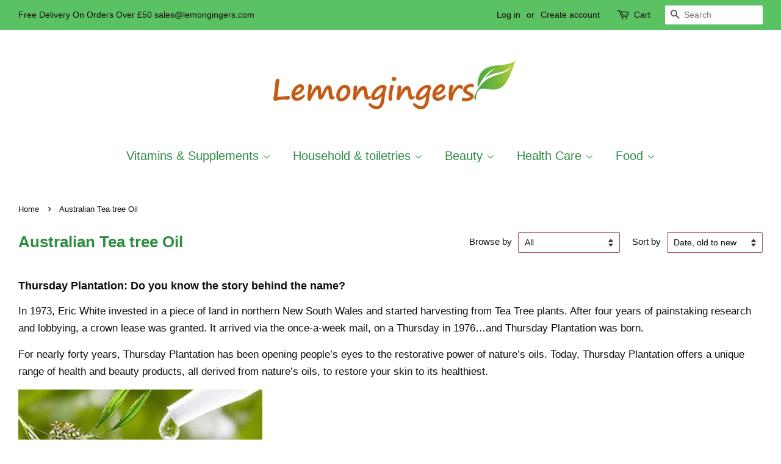

--- FILE ---
content_type: text/html; charset=utf-8
request_url: https://lemongingers.com/collections/australian-tea-tree-oil
body_size: 14199
content:
<!doctype html>
<!--[if lt IE 7]><html class="no-js lt-ie9 lt-ie8 lt-ie7" lang="en"> <![endif]-->
<!--[if IE 7]><html class="no-js lt-ie9 lt-ie8" lang="en"> <![endif]-->
<!--[if IE 8]><html class="no-js lt-ie9" lang="en"> <![endif]-->
<!--[if IE 9 ]><html class="ie9 no-js"> <![endif]-->
<!--[if (gt IE 9)|!(IE)]><!--> <html class="no-js"> <!--<![endif]-->
<head>
<meta name="google-site-verification" content="lPF_if1C3uAEt129CGjECTbiic2KZ0I4meIOTGEfaQE" />
  <!-- Basic page needs ================================================== -->
  <meta charset="utf-8">
  <meta http-equiv="X-UA-Compatible" content="IE=edge,chrome=1">

  

  <!-- Title and description ================================================== -->
  <title>
  Australian Tea tree Oil &ndash; Lemongingers
  </title>

  
  <meta name="description" content="Thursday Plantation: Do you know the story behind the name? In 1973, Eric White invested in a piece of land in northern New South Wales and started harvesting from Tea Tree plants. After four years of painstaking research and lobbying, a crown lease was granted. It arrived via the once-a-week mail, on a Thursday in 197">
  

  <!-- Social meta ================================================== -->
  

  <meta property="og:type" content="website">
  <meta property="og:title" content="Australian Tea tree Oil">
  <meta property="og:url" content="https://lemongingers.com/collections/australian-tea-tree-oil">


  <meta property="og:description" content="Thursday Plantation: Do you know the story behind the name? In 1973, Eric White invested in a piece of land in northern New South Wales and started harvesting from Tea Tree plants. After four years of painstaking research and lobbying, a crown lease was granted. It arrived via the once-a-week mail, on a Thursday in 197">

<meta property="og:site_name" content="Lemongingers">


  <meta name="twitter:card" content="summary">





  <!-- Helpers ================================================== -->
  <link rel="canonical" href="https://lemongingers.com/collections/australian-tea-tree-oil">
  <meta name="viewport" content="width=device-width,initial-scale=1">
  <meta name="theme-color" content="#153804">

  <!-- CSS ================================================== -->
  <link href="//lemongingers.com/cdn/shop/t/3/assets/timber.scss.css?v=95373873109499788221674768149" rel="stylesheet" type="text/css" media="all" />
  <link href="//lemongingers.com/cdn/shop/t/3/assets/theme.scss.css?v=10648334387146051201674768149" rel="stylesheet" type="text/css" media="all" />

  




  <script>
    window.theme = window.theme || {};

    var theme = {
      strings: {
        zoomClose: "Close (Esc)",
        zoomPrev: "Previous (Left arrow key)",
        zoomNext: "Next (Right arrow key)"
      },
      settings: {
        // Adding some settings to allow the editor to update correctly when they are changed
        themeBgImage: false,
        customBgImage: '',
        enableWideLayout: true,
        typeAccentTransform: false,
        typeAccentSpacing: false,
        baseFontSize: '17px',
        headerBaseFontSize: '26px',
        accentFontSize: '20px'
      },
      variables: {
        mediaQueryMedium: 'screen and (max-width: 768px)',
        bpSmall: false
      },
      moneyFormat: "£{{amount}}"
    }
  </script>

  <!-- Header hook for plugins ================================================== -->
  <script>window.performance && window.performance.mark && window.performance.mark('shopify.content_for_header.start');</script><meta id="shopify-digital-wallet" name="shopify-digital-wallet" content="/18253793/digital_wallets/dialog">
<meta name="shopify-checkout-api-token" content="9cc4d93da038e25056deab6c49783108">
<meta id="in-context-paypal-metadata" data-shop-id="18253793" data-venmo-supported="false" data-environment="production" data-locale="en_US" data-paypal-v4="true" data-currency="GBP">
<link rel="alternate" type="application/atom+xml" title="Feed" href="/collections/australian-tea-tree-oil.atom" />
<link rel="alternate" type="application/json+oembed" href="https://lemongingers.com/collections/australian-tea-tree-oil.oembed">
<script async="async" src="/checkouts/internal/preloads.js?locale=en-GB"></script>
<script id="shopify-features" type="application/json">{"accessToken":"9cc4d93da038e25056deab6c49783108","betas":["rich-media-storefront-analytics"],"domain":"lemongingers.com","predictiveSearch":true,"shopId":18253793,"locale":"en"}</script>
<script>var Shopify = Shopify || {};
Shopify.shop = "appletree-health-store.myshopify.com";
Shopify.locale = "en";
Shopify.currency = {"active":"GBP","rate":"1.0"};
Shopify.country = "GB";
Shopify.theme = {"name":"Minimal","id":163457798,"schema_name":"Minimal","schema_version":"3.1.0","theme_store_id":380,"role":"main"};
Shopify.theme.handle = "null";
Shopify.theme.style = {"id":null,"handle":null};
Shopify.cdnHost = "lemongingers.com/cdn";
Shopify.routes = Shopify.routes || {};
Shopify.routes.root = "/";</script>
<script type="module">!function(o){(o.Shopify=o.Shopify||{}).modules=!0}(window);</script>
<script>!function(o){function n(){var o=[];function n(){o.push(Array.prototype.slice.apply(arguments))}return n.q=o,n}var t=o.Shopify=o.Shopify||{};t.loadFeatures=n(),t.autoloadFeatures=n()}(window);</script>
<script id="shop-js-analytics" type="application/json">{"pageType":"collection"}</script>
<script defer="defer" async type="module" src="//lemongingers.com/cdn/shopifycloud/shop-js/modules/v2/client.init-shop-cart-sync_BT-GjEfc.en.esm.js"></script>
<script defer="defer" async type="module" src="//lemongingers.com/cdn/shopifycloud/shop-js/modules/v2/chunk.common_D58fp_Oc.esm.js"></script>
<script defer="defer" async type="module" src="//lemongingers.com/cdn/shopifycloud/shop-js/modules/v2/chunk.modal_xMitdFEc.esm.js"></script>
<script type="module">
  await import("//lemongingers.com/cdn/shopifycloud/shop-js/modules/v2/client.init-shop-cart-sync_BT-GjEfc.en.esm.js");
await import("//lemongingers.com/cdn/shopifycloud/shop-js/modules/v2/chunk.common_D58fp_Oc.esm.js");
await import("//lemongingers.com/cdn/shopifycloud/shop-js/modules/v2/chunk.modal_xMitdFEc.esm.js");

  window.Shopify.SignInWithShop?.initShopCartSync?.({"fedCMEnabled":true,"windoidEnabled":true});

</script>
<script id="__st">var __st={"a":18253793,"offset":0,"reqid":"ef283b8c-72dc-4ccc-93b2-cbc4a9978067-1769110587","pageurl":"lemongingers.com\/collections\/australian-tea-tree-oil","u":"219c54f166a9","p":"collection","rtyp":"collection","rid":378109638};</script>
<script>window.ShopifyPaypalV4VisibilityTracking = true;</script>
<script id="captcha-bootstrap">!function(){'use strict';const t='contact',e='account',n='new_comment',o=[[t,t],['blogs',n],['comments',n],[t,'customer']],c=[[e,'customer_login'],[e,'guest_login'],[e,'recover_customer_password'],[e,'create_customer']],r=t=>t.map((([t,e])=>`form[action*='/${t}']:not([data-nocaptcha='true']) input[name='form_type'][value='${e}']`)).join(','),a=t=>()=>t?[...document.querySelectorAll(t)].map((t=>t.form)):[];function s(){const t=[...o],e=r(t);return a(e)}const i='password',u='form_key',d=['recaptcha-v3-token','g-recaptcha-response','h-captcha-response',i],f=()=>{try{return window.sessionStorage}catch{return}},m='__shopify_v',_=t=>t.elements[u];function p(t,e,n=!1){try{const o=window.sessionStorage,c=JSON.parse(o.getItem(e)),{data:r}=function(t){const{data:e,action:n}=t;return t[m]||n?{data:e,action:n}:{data:t,action:n}}(c);for(const[e,n]of Object.entries(r))t.elements[e]&&(t.elements[e].value=n);n&&o.removeItem(e)}catch(o){console.error('form repopulation failed',{error:o})}}const l='form_type',E='cptcha';function T(t){t.dataset[E]=!0}const w=window,h=w.document,L='Shopify',v='ce_forms',y='captcha';let A=!1;((t,e)=>{const n=(g='f06e6c50-85a8-45c8-87d0-21a2b65856fe',I='https://cdn.shopify.com/shopifycloud/storefront-forms-hcaptcha/ce_storefront_forms_captcha_hcaptcha.v1.5.2.iife.js',D={infoText:'Protected by hCaptcha',privacyText:'Privacy',termsText:'Terms'},(t,e,n)=>{const o=w[L][v],c=o.bindForm;if(c)return c(t,g,e,D).then(n);var r;o.q.push([[t,g,e,D],n]),r=I,A||(h.body.append(Object.assign(h.createElement('script'),{id:'captcha-provider',async:!0,src:r})),A=!0)});var g,I,D;w[L]=w[L]||{},w[L][v]=w[L][v]||{},w[L][v].q=[],w[L][y]=w[L][y]||{},w[L][y].protect=function(t,e){n(t,void 0,e),T(t)},Object.freeze(w[L][y]),function(t,e,n,w,h,L){const[v,y,A,g]=function(t,e,n){const i=e?o:[],u=t?c:[],d=[...i,...u],f=r(d),m=r(i),_=r(d.filter((([t,e])=>n.includes(e))));return[a(f),a(m),a(_),s()]}(w,h,L),I=t=>{const e=t.target;return e instanceof HTMLFormElement?e:e&&e.form},D=t=>v().includes(t);t.addEventListener('submit',(t=>{const e=I(t);if(!e)return;const n=D(e)&&!e.dataset.hcaptchaBound&&!e.dataset.recaptchaBound,o=_(e),c=g().includes(e)&&(!o||!o.value);(n||c)&&t.preventDefault(),c&&!n&&(function(t){try{if(!f())return;!function(t){const e=f();if(!e)return;const n=_(t);if(!n)return;const o=n.value;o&&e.removeItem(o)}(t);const e=Array.from(Array(32),(()=>Math.random().toString(36)[2])).join('');!function(t,e){_(t)||t.append(Object.assign(document.createElement('input'),{type:'hidden',name:u})),t.elements[u].value=e}(t,e),function(t,e){const n=f();if(!n)return;const o=[...t.querySelectorAll(`input[type='${i}']`)].map((({name:t})=>t)),c=[...d,...o],r={};for(const[a,s]of new FormData(t).entries())c.includes(a)||(r[a]=s);n.setItem(e,JSON.stringify({[m]:1,action:t.action,data:r}))}(t,e)}catch(e){console.error('failed to persist form',e)}}(e),e.submit())}));const S=(t,e)=>{t&&!t.dataset[E]&&(n(t,e.some((e=>e===t))),T(t))};for(const o of['focusin','change'])t.addEventListener(o,(t=>{const e=I(t);D(e)&&S(e,y())}));const B=e.get('form_key'),M=e.get(l),P=B&&M;t.addEventListener('DOMContentLoaded',(()=>{const t=y();if(P)for(const e of t)e.elements[l].value===M&&p(e,B);[...new Set([...A(),...v().filter((t=>'true'===t.dataset.shopifyCaptcha))])].forEach((e=>S(e,t)))}))}(h,new URLSearchParams(w.location.search),n,t,e,['guest_login'])})(!0,!0)}();</script>
<script integrity="sha256-4kQ18oKyAcykRKYeNunJcIwy7WH5gtpwJnB7kiuLZ1E=" data-source-attribution="shopify.loadfeatures" defer="defer" src="//lemongingers.com/cdn/shopifycloud/storefront/assets/storefront/load_feature-a0a9edcb.js" crossorigin="anonymous"></script>
<script data-source-attribution="shopify.dynamic_checkout.dynamic.init">var Shopify=Shopify||{};Shopify.PaymentButton=Shopify.PaymentButton||{isStorefrontPortableWallets:!0,init:function(){window.Shopify.PaymentButton.init=function(){};var t=document.createElement("script");t.src="https://lemongingers.com/cdn/shopifycloud/portable-wallets/latest/portable-wallets.en.js",t.type="module",document.head.appendChild(t)}};
</script>
<script data-source-attribution="shopify.dynamic_checkout.buyer_consent">
  function portableWalletsHideBuyerConsent(e){var t=document.getElementById("shopify-buyer-consent"),n=document.getElementById("shopify-subscription-policy-button");t&&n&&(t.classList.add("hidden"),t.setAttribute("aria-hidden","true"),n.removeEventListener("click",e))}function portableWalletsShowBuyerConsent(e){var t=document.getElementById("shopify-buyer-consent"),n=document.getElementById("shopify-subscription-policy-button");t&&n&&(t.classList.remove("hidden"),t.removeAttribute("aria-hidden"),n.addEventListener("click",e))}window.Shopify?.PaymentButton&&(window.Shopify.PaymentButton.hideBuyerConsent=portableWalletsHideBuyerConsent,window.Shopify.PaymentButton.showBuyerConsent=portableWalletsShowBuyerConsent);
</script>
<script data-source-attribution="shopify.dynamic_checkout.cart.bootstrap">document.addEventListener("DOMContentLoaded",(function(){function t(){return document.querySelector("shopify-accelerated-checkout-cart, shopify-accelerated-checkout")}if(t())Shopify.PaymentButton.init();else{new MutationObserver((function(e,n){t()&&(Shopify.PaymentButton.init(),n.disconnect())})).observe(document.body,{childList:!0,subtree:!0})}}));
</script>
<link id="shopify-accelerated-checkout-styles" rel="stylesheet" media="screen" href="https://lemongingers.com/cdn/shopifycloud/portable-wallets/latest/accelerated-checkout-backwards-compat.css" crossorigin="anonymous">
<style id="shopify-accelerated-checkout-cart">
        #shopify-buyer-consent {
  margin-top: 1em;
  display: inline-block;
  width: 100%;
}

#shopify-buyer-consent.hidden {
  display: none;
}

#shopify-subscription-policy-button {
  background: none;
  border: none;
  padding: 0;
  text-decoration: underline;
  font-size: inherit;
  cursor: pointer;
}

#shopify-subscription-policy-button::before {
  box-shadow: none;
}

      </style>

<script>window.performance && window.performance.mark && window.performance.mark('shopify.content_for_header.end');</script>

  

<!--[if lt IE 9]>
<script src="//cdnjs.cloudflare.com/ajax/libs/html5shiv/3.7.2/html5shiv.min.js" type="text/javascript"></script>
<link href="//lemongingers.com/cdn/shop/t/3/assets/respond-proxy.html" id="respond-proxy" rel="respond-proxy" />
<link href="//lemongingers.com/search?q=7a9d0950f22d93b8ebe97520821272e6" id="respond-redirect" rel="respond-redirect" />
<script src="//lemongingers.com/search?q=7a9d0950f22d93b8ebe97520821272e6" type="text/javascript"></script>
<![endif]-->


  <script src="//ajax.googleapis.com/ajax/libs/jquery/2.2.3/jquery.min.js" type="text/javascript"></script>

  
  

<meta property="og:image" content="https://cdn.shopify.com/s/files/1/1825/3793/collections/tp_banner_940x300_c2956edf-0c22-4e7b-a307-5757be312fd8.jpg?v=1489943558" />
<meta property="og:image:secure_url" content="https://cdn.shopify.com/s/files/1/1825/3793/collections/tp_banner_940x300_c2956edf-0c22-4e7b-a307-5757be312fd8.jpg?v=1489943558" />
<meta property="og:image:width" content="940" />
<meta property="og:image:height" content="300" />
<meta property="og:image:alt" content="Australian Tea tree Oil" />
<link href="https://monorail-edge.shopifysvc.com" rel="dns-prefetch">
<script>(function(){if ("sendBeacon" in navigator && "performance" in window) {try {var session_token_from_headers = performance.getEntriesByType('navigation')[0].serverTiming.find(x => x.name == '_s').description;} catch {var session_token_from_headers = undefined;}var session_cookie_matches = document.cookie.match(/_shopify_s=([^;]*)/);var session_token_from_cookie = session_cookie_matches && session_cookie_matches.length === 2 ? session_cookie_matches[1] : "";var session_token = session_token_from_headers || session_token_from_cookie || "";function handle_abandonment_event(e) {var entries = performance.getEntries().filter(function(entry) {return /monorail-edge.shopifysvc.com/.test(entry.name);});if (!window.abandonment_tracked && entries.length === 0) {window.abandonment_tracked = true;var currentMs = Date.now();var navigation_start = performance.timing.navigationStart;var payload = {shop_id: 18253793,url: window.location.href,navigation_start,duration: currentMs - navigation_start,session_token,page_type: "collection"};window.navigator.sendBeacon("https://monorail-edge.shopifysvc.com/v1/produce", JSON.stringify({schema_id: "online_store_buyer_site_abandonment/1.1",payload: payload,metadata: {event_created_at_ms: currentMs,event_sent_at_ms: currentMs}}));}}window.addEventListener('pagehide', handle_abandonment_event);}}());</script>
<script id="web-pixels-manager-setup">(function e(e,d,r,n,o){if(void 0===o&&(o={}),!Boolean(null===(a=null===(i=window.Shopify)||void 0===i?void 0:i.analytics)||void 0===a?void 0:a.replayQueue)){var i,a;window.Shopify=window.Shopify||{};var t=window.Shopify;t.analytics=t.analytics||{};var s=t.analytics;s.replayQueue=[],s.publish=function(e,d,r){return s.replayQueue.push([e,d,r]),!0};try{self.performance.mark("wpm:start")}catch(e){}var l=function(){var e={modern:/Edge?\/(1{2}[4-9]|1[2-9]\d|[2-9]\d{2}|\d{4,})\.\d+(\.\d+|)|Firefox\/(1{2}[4-9]|1[2-9]\d|[2-9]\d{2}|\d{4,})\.\d+(\.\d+|)|Chrom(ium|e)\/(9{2}|\d{3,})\.\d+(\.\d+|)|(Maci|X1{2}).+ Version\/(15\.\d+|(1[6-9]|[2-9]\d|\d{3,})\.\d+)([,.]\d+|)( \(\w+\)|)( Mobile\/\w+|) Safari\/|Chrome.+OPR\/(9{2}|\d{3,})\.\d+\.\d+|(CPU[ +]OS|iPhone[ +]OS|CPU[ +]iPhone|CPU IPhone OS|CPU iPad OS)[ +]+(15[._]\d+|(1[6-9]|[2-9]\d|\d{3,})[._]\d+)([._]\d+|)|Android:?[ /-](13[3-9]|1[4-9]\d|[2-9]\d{2}|\d{4,})(\.\d+|)(\.\d+|)|Android.+Firefox\/(13[5-9]|1[4-9]\d|[2-9]\d{2}|\d{4,})\.\d+(\.\d+|)|Android.+Chrom(ium|e)\/(13[3-9]|1[4-9]\d|[2-9]\d{2}|\d{4,})\.\d+(\.\d+|)|SamsungBrowser\/([2-9]\d|\d{3,})\.\d+/,legacy:/Edge?\/(1[6-9]|[2-9]\d|\d{3,})\.\d+(\.\d+|)|Firefox\/(5[4-9]|[6-9]\d|\d{3,})\.\d+(\.\d+|)|Chrom(ium|e)\/(5[1-9]|[6-9]\d|\d{3,})\.\d+(\.\d+|)([\d.]+$|.*Safari\/(?![\d.]+ Edge\/[\d.]+$))|(Maci|X1{2}).+ Version\/(10\.\d+|(1[1-9]|[2-9]\d|\d{3,})\.\d+)([,.]\d+|)( \(\w+\)|)( Mobile\/\w+|) Safari\/|Chrome.+OPR\/(3[89]|[4-9]\d|\d{3,})\.\d+\.\d+|(CPU[ +]OS|iPhone[ +]OS|CPU[ +]iPhone|CPU IPhone OS|CPU iPad OS)[ +]+(10[._]\d+|(1[1-9]|[2-9]\d|\d{3,})[._]\d+)([._]\d+|)|Android:?[ /-](13[3-9]|1[4-9]\d|[2-9]\d{2}|\d{4,})(\.\d+|)(\.\d+|)|Mobile Safari.+OPR\/([89]\d|\d{3,})\.\d+\.\d+|Android.+Firefox\/(13[5-9]|1[4-9]\d|[2-9]\d{2}|\d{4,})\.\d+(\.\d+|)|Android.+Chrom(ium|e)\/(13[3-9]|1[4-9]\d|[2-9]\d{2}|\d{4,})\.\d+(\.\d+|)|Android.+(UC? ?Browser|UCWEB|U3)[ /]?(15\.([5-9]|\d{2,})|(1[6-9]|[2-9]\d|\d{3,})\.\d+)\.\d+|SamsungBrowser\/(5\.\d+|([6-9]|\d{2,})\.\d+)|Android.+MQ{2}Browser\/(14(\.(9|\d{2,})|)|(1[5-9]|[2-9]\d|\d{3,})(\.\d+|))(\.\d+|)|K[Aa][Ii]OS\/(3\.\d+|([4-9]|\d{2,})\.\d+)(\.\d+|)/},d=e.modern,r=e.legacy,n=navigator.userAgent;return n.match(d)?"modern":n.match(r)?"legacy":"unknown"}(),u="modern"===l?"modern":"legacy",c=(null!=n?n:{modern:"",legacy:""})[u],f=function(e){return[e.baseUrl,"/wpm","/b",e.hashVersion,"modern"===e.buildTarget?"m":"l",".js"].join("")}({baseUrl:d,hashVersion:r,buildTarget:u}),m=function(e){var d=e.version,r=e.bundleTarget,n=e.surface,o=e.pageUrl,i=e.monorailEndpoint;return{emit:function(e){var a=e.status,t=e.errorMsg,s=(new Date).getTime(),l=JSON.stringify({metadata:{event_sent_at_ms:s},events:[{schema_id:"web_pixels_manager_load/3.1",payload:{version:d,bundle_target:r,page_url:o,status:a,surface:n,error_msg:t},metadata:{event_created_at_ms:s}}]});if(!i)return console&&console.warn&&console.warn("[Web Pixels Manager] No Monorail endpoint provided, skipping logging."),!1;try{return self.navigator.sendBeacon.bind(self.navigator)(i,l)}catch(e){}var u=new XMLHttpRequest;try{return u.open("POST",i,!0),u.setRequestHeader("Content-Type","text/plain"),u.send(l),!0}catch(e){return console&&console.warn&&console.warn("[Web Pixels Manager] Got an unhandled error while logging to Monorail."),!1}}}}({version:r,bundleTarget:l,surface:e.surface,pageUrl:self.location.href,monorailEndpoint:e.monorailEndpoint});try{o.browserTarget=l,function(e){var d=e.src,r=e.async,n=void 0===r||r,o=e.onload,i=e.onerror,a=e.sri,t=e.scriptDataAttributes,s=void 0===t?{}:t,l=document.createElement("script"),u=document.querySelector("head"),c=document.querySelector("body");if(l.async=n,l.src=d,a&&(l.integrity=a,l.crossOrigin="anonymous"),s)for(var f in s)if(Object.prototype.hasOwnProperty.call(s,f))try{l.dataset[f]=s[f]}catch(e){}if(o&&l.addEventListener("load",o),i&&l.addEventListener("error",i),u)u.appendChild(l);else{if(!c)throw new Error("Did not find a head or body element to append the script");c.appendChild(l)}}({src:f,async:!0,onload:function(){if(!function(){var e,d;return Boolean(null===(d=null===(e=window.Shopify)||void 0===e?void 0:e.analytics)||void 0===d?void 0:d.initialized)}()){var d=window.webPixelsManager.init(e)||void 0;if(d){var r=window.Shopify.analytics;r.replayQueue.forEach((function(e){var r=e[0],n=e[1],o=e[2];d.publishCustomEvent(r,n,o)})),r.replayQueue=[],r.publish=d.publishCustomEvent,r.visitor=d.visitor,r.initialized=!0}}},onerror:function(){return m.emit({status:"failed",errorMsg:"".concat(f," has failed to load")})},sri:function(e){var d=/^sha384-[A-Za-z0-9+/=]+$/;return"string"==typeof e&&d.test(e)}(c)?c:"",scriptDataAttributes:o}),m.emit({status:"loading"})}catch(e){m.emit({status:"failed",errorMsg:(null==e?void 0:e.message)||"Unknown error"})}}})({shopId: 18253793,storefrontBaseUrl: "https://lemongingers.com",extensionsBaseUrl: "https://extensions.shopifycdn.com/cdn/shopifycloud/web-pixels-manager",monorailEndpoint: "https://monorail-edge.shopifysvc.com/unstable/produce_batch",surface: "storefront-renderer",enabledBetaFlags: ["2dca8a86"],webPixelsConfigList: [{"id":"shopify-app-pixel","configuration":"{}","eventPayloadVersion":"v1","runtimeContext":"STRICT","scriptVersion":"0450","apiClientId":"shopify-pixel","type":"APP","privacyPurposes":["ANALYTICS","MARKETING"]},{"id":"shopify-custom-pixel","eventPayloadVersion":"v1","runtimeContext":"LAX","scriptVersion":"0450","apiClientId":"shopify-pixel","type":"CUSTOM","privacyPurposes":["ANALYTICS","MARKETING"]}],isMerchantRequest: false,initData: {"shop":{"name":"Lemongingers","paymentSettings":{"currencyCode":"GBP"},"myshopifyDomain":"appletree-health-store.myshopify.com","countryCode":"GB","storefrontUrl":"https:\/\/lemongingers.com"},"customer":null,"cart":null,"checkout":null,"productVariants":[],"purchasingCompany":null},},"https://lemongingers.com/cdn","fcfee988w5aeb613cpc8e4bc33m6693e112",{"modern":"","legacy":""},{"shopId":"18253793","storefrontBaseUrl":"https:\/\/lemongingers.com","extensionBaseUrl":"https:\/\/extensions.shopifycdn.com\/cdn\/shopifycloud\/web-pixels-manager","surface":"storefront-renderer","enabledBetaFlags":"[\"2dca8a86\"]","isMerchantRequest":"false","hashVersion":"fcfee988w5aeb613cpc8e4bc33m6693e112","publish":"custom","events":"[[\"page_viewed\",{}],[\"collection_viewed\",{\"collection\":{\"id\":\"378109638\",\"title\":\"Australian Tea tree Oil\",\"productVariants\":[{\"price\":{\"amount\":13.99,\"currencyCode\":\"GBP\"},\"product\":{\"title\":\"Thursday Plantation Tea Tree Blemish Gel 25ml out of stock\",\"vendor\":\"appletree health store\",\"id\":\"10014299654\",\"untranslatedTitle\":\"Thursday Plantation Tea Tree Blemish Gel 25ml out of stock\",\"url\":\"\/products\/thursday-plantation-tea-tree-blemish-gel-25ml\",\"type\":\"\"},\"id\":\"39973416838\",\"image\":{\"src\":\"\/\/lemongingers.com\/cdn\/shop\/products\/untitled_f9dd7449-a45b-435c-b4e0-5ae2a2390b5c.png?v=1489941330\"},\"sku\":\"\",\"title\":\"Default Title\",\"untranslatedTitle\":\"Default Title\"},{\"price\":{\"amount\":28.99,\"currencyCode\":\"GBP\"},\"product\":{\"title\":\"Thursday Plantation 100% Pure Tea Tree Oil - 50 ml\",\"vendor\":\"appletree health store\",\"id\":\"10014311814\",\"untranslatedTitle\":\"Thursday Plantation 100% Pure Tea Tree Oil - 50 ml\",\"url\":\"\/products\/thursday-plantation-100-pure-tea-tree-oil-50-ml\",\"type\":\"\"},\"id\":\"39973767814\",\"image\":{\"src\":\"\/\/lemongingers.com\/cdn\/shop\/products\/NAP-08084-3.jpg?v=1489941601\"},\"sku\":\"\",\"title\":\"Default Title\",\"untranslatedTitle\":\"Default Title\"},{\"price\":{\"amount\":6.99,\"currencyCode\":\"GBP\"},\"product\":{\"title\":\"Thursday Plantation Tea Tree Foot Powder 100g out of stock\",\"vendor\":\"appletree health store\",\"id\":\"10014328070\",\"untranslatedTitle\":\"Thursday Plantation Tea Tree Foot Powder 100g out of stock\",\"url\":\"\/products\/thursday-plantation-tea-tree-foot-powder-100g\",\"type\":\"\"},\"id\":\"39974095430\",\"image\":{\"src\":\"\/\/lemongingers.com\/cdn\/shop\/products\/NAP-08014-3.jpg?v=1489941817\"},\"sku\":\"\",\"title\":\"Default Title\",\"untranslatedTitle\":\"Default Title\"},{\"price\":{\"amount\":17.59,\"currencyCode\":\"GBP\"},\"product\":{\"title\":\"Thursday Plantation, Face Wash Foam, Tea Tree, 5.1 fl oz (150 ml)\",\"vendor\":\"appletree health store\",\"id\":\"10014334726\",\"untranslatedTitle\":\"Thursday Plantation, Face Wash Foam, Tea Tree, 5.1 fl oz (150 ml)\",\"url\":\"\/products\/thursday-plantation-face-wash-foam-tea-tree-5-1-fl-oz-150-ml\",\"type\":\"\"},\"id\":\"39974376134\",\"image\":{\"src\":\"\/\/lemongingers.com\/cdn\/shop\/products\/F2D_800.jpg?v=1489942007\"},\"sku\":\"\",\"title\":\"Default Title\",\"untranslatedTitle\":\"Default Title\"},{\"price\":{\"amount\":17.43,\"currencyCode\":\"GBP\"},\"product\":{\"title\":\"Tea Tree Blemish Stick  7ml\",\"vendor\":\"appletree health store\",\"id\":\"10014352198\",\"untranslatedTitle\":\"Tea Tree Blemish Stick  7ml\",\"url\":\"\/products\/tea-tree-blemish-stick-7ml\",\"type\":\"\"},\"id\":\"39974749062\",\"image\":{\"src\":\"\/\/lemongingers.com\/cdn\/shop\/products\/Thursday-Plantation-Tea-Tree-Collection-9-1024x675.jpg?v=1489942312\"},\"sku\":\"\",\"title\":\"Default Title\",\"untranslatedTitle\":\"Default Title\"},{\"price\":{\"amount\":9.95,\"currencyCode\":\"GBP\"},\"product\":{\"title\":\"Thursday Plantation Tea Tree Skincare Soap 115g Pack of 3 out of stock\",\"vendor\":\"appletree health store\",\"id\":\"10014358022\",\"untranslatedTitle\":\"Thursday Plantation Tea Tree Skincare Soap 115g Pack of 3 out of stock\",\"url\":\"\/products\/thursday-plantation-tea-tree-skincare-soap-115g-pack-of-3\",\"type\":\"\"},\"id\":\"39974928710\",\"image\":{\"src\":\"\/\/lemongingers.com\/cdn\/shop\/products\/untitled_3cbeacbb-a2c3-4c9d-9414-474981df2875.png?v=1489942446\"},\"sku\":\"\",\"title\":\"Default Title\",\"untranslatedTitle\":\"Default Title\"},{\"price\":{\"amount\":19.77,\"currencyCode\":\"GBP\"},\"product\":{\"title\":\"Thursday Plantation Tea Tree Face Cream 65g\",\"vendor\":\"appletree health store\",\"id\":\"10014363782\",\"untranslatedTitle\":\"Thursday Plantation Tea Tree Face Cream 65g\",\"url\":\"\/products\/thursday-plantation-tea-tree-face-cream-65g\",\"type\":\"\"},\"id\":\"39975149254\",\"image\":{\"src\":\"\/\/lemongingers.com\/cdn\/shop\/products\/714zVt35WDL__SL1500.jpg?v=1489942615\"},\"sku\":\"\",\"title\":\"Default Title\",\"untranslatedTitle\":\"Default Title\"},{\"price\":{\"amount\":18.15,\"currencyCode\":\"GBP\"},\"product\":{\"title\":\"Thursday Plantation Tea Tree \u0026 Witch Hazel Toner 100ml\",\"vendor\":\"appletree health store\",\"id\":\"10014368646\",\"untranslatedTitle\":\"Thursday Plantation Tea Tree \u0026 Witch Hazel Toner 100ml\",\"url\":\"\/products\/thursday-plantation-tea-tree-witch-hazel-toner-100ml\",\"type\":\"\"},\"id\":\"39975382086\",\"image\":{\"src\":\"\/\/lemongingers.com\/cdn\/shop\/products\/untitled_6dbe8d9c-f099-4940-91e2-37e16c3ab0d1.png?v=1489942784\"},\"sku\":\"\",\"title\":\"Default Title\",\"untranslatedTitle\":\"Default Title\"}]}}]]"});</script><script>
  window.ShopifyAnalytics = window.ShopifyAnalytics || {};
  window.ShopifyAnalytics.meta = window.ShopifyAnalytics.meta || {};
  window.ShopifyAnalytics.meta.currency = 'GBP';
  var meta = {"products":[{"id":10014299654,"gid":"gid:\/\/shopify\/Product\/10014299654","vendor":"appletree health store","type":"","handle":"thursday-plantation-tea-tree-blemish-gel-25ml","variants":[{"id":39973416838,"price":1399,"name":"Thursday Plantation Tea Tree Blemish Gel 25ml out of stock","public_title":null,"sku":""}],"remote":false},{"id":10014311814,"gid":"gid:\/\/shopify\/Product\/10014311814","vendor":"appletree health store","type":"","handle":"thursday-plantation-100-pure-tea-tree-oil-50-ml","variants":[{"id":39973767814,"price":2899,"name":"Thursday Plantation 100% Pure Tea Tree Oil - 50 ml","public_title":null,"sku":""}],"remote":false},{"id":10014328070,"gid":"gid:\/\/shopify\/Product\/10014328070","vendor":"appletree health store","type":"","handle":"thursday-plantation-tea-tree-foot-powder-100g","variants":[{"id":39974095430,"price":699,"name":"Thursday Plantation Tea Tree Foot Powder 100g out of stock","public_title":null,"sku":""}],"remote":false},{"id":10014334726,"gid":"gid:\/\/shopify\/Product\/10014334726","vendor":"appletree health store","type":"","handle":"thursday-plantation-face-wash-foam-tea-tree-5-1-fl-oz-150-ml","variants":[{"id":39974376134,"price":1759,"name":"Thursday Plantation, Face Wash Foam, Tea Tree, 5.1 fl oz (150 ml)","public_title":null,"sku":""}],"remote":false},{"id":10014352198,"gid":"gid:\/\/shopify\/Product\/10014352198","vendor":"appletree health store","type":"","handle":"tea-tree-blemish-stick-7ml","variants":[{"id":39974749062,"price":1743,"name":"Tea Tree Blemish Stick  7ml","public_title":null,"sku":""}],"remote":false},{"id":10014358022,"gid":"gid:\/\/shopify\/Product\/10014358022","vendor":"appletree health store","type":"","handle":"thursday-plantation-tea-tree-skincare-soap-115g-pack-of-3","variants":[{"id":39974928710,"price":995,"name":"Thursday Plantation Tea Tree Skincare Soap 115g Pack of 3 out of stock","public_title":null,"sku":""}],"remote":false},{"id":10014363782,"gid":"gid:\/\/shopify\/Product\/10014363782","vendor":"appletree health store","type":"","handle":"thursday-plantation-tea-tree-face-cream-65g","variants":[{"id":39975149254,"price":1977,"name":"Thursday Plantation Tea Tree Face Cream 65g","public_title":null,"sku":""}],"remote":false},{"id":10014368646,"gid":"gid:\/\/shopify\/Product\/10014368646","vendor":"appletree health store","type":"","handle":"thursday-plantation-tea-tree-witch-hazel-toner-100ml","variants":[{"id":39975382086,"price":1815,"name":"Thursday Plantation Tea Tree \u0026 Witch Hazel Toner 100ml","public_title":null,"sku":""}],"remote":false}],"page":{"pageType":"collection","resourceType":"collection","resourceId":378109638,"requestId":"ef283b8c-72dc-4ccc-93b2-cbc4a9978067-1769110587"}};
  for (var attr in meta) {
    window.ShopifyAnalytics.meta[attr] = meta[attr];
  }
</script>
<script class="analytics">
  (function () {
    var customDocumentWrite = function(content) {
      var jquery = null;

      if (window.jQuery) {
        jquery = window.jQuery;
      } else if (window.Checkout && window.Checkout.$) {
        jquery = window.Checkout.$;
      }

      if (jquery) {
        jquery('body').append(content);
      }
    };

    var hasLoggedConversion = function(token) {
      if (token) {
        return document.cookie.indexOf('loggedConversion=' + token) !== -1;
      }
      return false;
    }

    var setCookieIfConversion = function(token) {
      if (token) {
        var twoMonthsFromNow = new Date(Date.now());
        twoMonthsFromNow.setMonth(twoMonthsFromNow.getMonth() + 2);

        document.cookie = 'loggedConversion=' + token + '; expires=' + twoMonthsFromNow;
      }
    }

    var trekkie = window.ShopifyAnalytics.lib = window.trekkie = window.trekkie || [];
    if (trekkie.integrations) {
      return;
    }
    trekkie.methods = [
      'identify',
      'page',
      'ready',
      'track',
      'trackForm',
      'trackLink'
    ];
    trekkie.factory = function(method) {
      return function() {
        var args = Array.prototype.slice.call(arguments);
        args.unshift(method);
        trekkie.push(args);
        return trekkie;
      };
    };
    for (var i = 0; i < trekkie.methods.length; i++) {
      var key = trekkie.methods[i];
      trekkie[key] = trekkie.factory(key);
    }
    trekkie.load = function(config) {
      trekkie.config = config || {};
      trekkie.config.initialDocumentCookie = document.cookie;
      var first = document.getElementsByTagName('script')[0];
      var script = document.createElement('script');
      script.type = 'text/javascript';
      script.onerror = function(e) {
        var scriptFallback = document.createElement('script');
        scriptFallback.type = 'text/javascript';
        scriptFallback.onerror = function(error) {
                var Monorail = {
      produce: function produce(monorailDomain, schemaId, payload) {
        var currentMs = new Date().getTime();
        var event = {
          schema_id: schemaId,
          payload: payload,
          metadata: {
            event_created_at_ms: currentMs,
            event_sent_at_ms: currentMs
          }
        };
        return Monorail.sendRequest("https://" + monorailDomain + "/v1/produce", JSON.stringify(event));
      },
      sendRequest: function sendRequest(endpointUrl, payload) {
        // Try the sendBeacon API
        if (window && window.navigator && typeof window.navigator.sendBeacon === 'function' && typeof window.Blob === 'function' && !Monorail.isIos12()) {
          var blobData = new window.Blob([payload], {
            type: 'text/plain'
          });

          if (window.navigator.sendBeacon(endpointUrl, blobData)) {
            return true;
          } // sendBeacon was not successful

        } // XHR beacon

        var xhr = new XMLHttpRequest();

        try {
          xhr.open('POST', endpointUrl);
          xhr.setRequestHeader('Content-Type', 'text/plain');
          xhr.send(payload);
        } catch (e) {
          console.log(e);
        }

        return false;
      },
      isIos12: function isIos12() {
        return window.navigator.userAgent.lastIndexOf('iPhone; CPU iPhone OS 12_') !== -1 || window.navigator.userAgent.lastIndexOf('iPad; CPU OS 12_') !== -1;
      }
    };
    Monorail.produce('monorail-edge.shopifysvc.com',
      'trekkie_storefront_load_errors/1.1',
      {shop_id: 18253793,
      theme_id: 163457798,
      app_name: "storefront",
      context_url: window.location.href,
      source_url: "//lemongingers.com/cdn/s/trekkie.storefront.46a754ac07d08c656eb845cfbf513dd9a18d4ced.min.js"});

        };
        scriptFallback.async = true;
        scriptFallback.src = '//lemongingers.com/cdn/s/trekkie.storefront.46a754ac07d08c656eb845cfbf513dd9a18d4ced.min.js';
        first.parentNode.insertBefore(scriptFallback, first);
      };
      script.async = true;
      script.src = '//lemongingers.com/cdn/s/trekkie.storefront.46a754ac07d08c656eb845cfbf513dd9a18d4ced.min.js';
      first.parentNode.insertBefore(script, first);
    };
    trekkie.load(
      {"Trekkie":{"appName":"storefront","development":false,"defaultAttributes":{"shopId":18253793,"isMerchantRequest":null,"themeId":163457798,"themeCityHash":"5634361428506241798","contentLanguage":"en","currency":"GBP","eventMetadataId":"7ee57902-9666-4535-8316-cf88ad04bd85"},"isServerSideCookieWritingEnabled":true,"monorailRegion":"shop_domain","enabledBetaFlags":["65f19447"]},"Session Attribution":{},"S2S":{"facebookCapiEnabled":false,"source":"trekkie-storefront-renderer","apiClientId":580111}}
    );

    var loaded = false;
    trekkie.ready(function() {
      if (loaded) return;
      loaded = true;

      window.ShopifyAnalytics.lib = window.trekkie;

      var originalDocumentWrite = document.write;
      document.write = customDocumentWrite;
      try { window.ShopifyAnalytics.merchantGoogleAnalytics.call(this); } catch(error) {};
      document.write = originalDocumentWrite;

      window.ShopifyAnalytics.lib.page(null,{"pageType":"collection","resourceType":"collection","resourceId":378109638,"requestId":"ef283b8c-72dc-4ccc-93b2-cbc4a9978067-1769110587","shopifyEmitted":true});

      var match = window.location.pathname.match(/checkouts\/(.+)\/(thank_you|post_purchase)/)
      var token = match? match[1]: undefined;
      if (!hasLoggedConversion(token)) {
        setCookieIfConversion(token);
        window.ShopifyAnalytics.lib.track("Viewed Product Category",{"currency":"GBP","category":"Collection: australian-tea-tree-oil","collectionName":"australian-tea-tree-oil","collectionId":378109638,"nonInteraction":true},undefined,undefined,{"shopifyEmitted":true});
      }
    });


        var eventsListenerScript = document.createElement('script');
        eventsListenerScript.async = true;
        eventsListenerScript.src = "//lemongingers.com/cdn/shopifycloud/storefront/assets/shop_events_listener-3da45d37.js";
        document.getElementsByTagName('head')[0].appendChild(eventsListenerScript);

})();</script>
<script
  defer
  src="https://lemongingers.com/cdn/shopifycloud/perf-kit/shopify-perf-kit-3.0.4.min.js"
  data-application="storefront-renderer"
  data-shop-id="18253793"
  data-render-region="gcp-us-central1"
  data-page-type="collection"
  data-theme-instance-id="163457798"
  data-theme-name="Minimal"
  data-theme-version="3.1.0"
  data-monorail-region="shop_domain"
  data-resource-timing-sampling-rate="10"
  data-shs="true"
  data-shs-beacon="true"
  data-shs-export-with-fetch="true"
  data-shs-logs-sample-rate="1"
  data-shs-beacon-endpoint="https://lemongingers.com/api/collect"
></script>
</head>

<body id="australian-tea-tree-oil" class="template-collection" >

  <div id="shopify-section-header" class="shopify-section"><style>
  .site-header__logo a {
    max-width: 450px;
  }

  /*================= If logo is above navigation ================== */
  
    .site-nav {
      
      margin-top: 30px;
    }
  

  /*============ If logo is on the same line as navigation ============ */
  


  
</style>

<div data-section-id="header" data-section-type="header-section">
  <div class="header-bar">
    <div class="wrapper medium-down--hide">
      <div class="post-large--display-table">

        
          <div class="header-bar__left post-large--display-table-cell">

            

            

            
              <div class="header-bar__module header-bar__message">
                Free Delivery On Orders Over £50                  sales@lemongingers.com
              </div>
            

          </div>
        

        <div class="header-bar__right post-large--display-table-cell">

          
            <ul class="header-bar__module header-bar__module--list">
              
                <li>
                  <a href="/account/login" id="customer_login_link">Log in</a>
                </li>
                <li>or</li>
                <li>
                  <a href="/account/register" id="customer_register_link">Create account</a>
                </li>
              
            </ul>
          

          <div class="header-bar__module">
            <span class="header-bar__sep" aria-hidden="true"></span>
            <a href="/cart" class="cart-page-link">
              <span class="icon icon-cart header-bar__cart-icon" aria-hidden="true"></span>
            </a>
          </div>

          <div class="header-bar__module">
            <a href="/cart" class="cart-page-link">
              Cart
              <span class="cart-count header-bar__cart-count hidden-count">0</span>
            </a>
          </div>

          
            
              <div class="header-bar__module header-bar__search">
                


  <form action="/search" method="get" class="header-bar__search-form clearfix" role="search">
    
    <button type="submit" class="btn icon-fallback-text header-bar__search-submit">
      <span class="icon icon-search" aria-hidden="true"></span>
      <span class="fallback-text">Search</span>
    </button>
    <input type="search" name="q" value="" aria-label="Search" class="header-bar__search-input" placeholder="Search">
  </form>


              </div>
            
          

        </div>
      </div>
    </div>
    <div class="wrapper post-large--hide">
      
        <button type="button" class="mobile-nav-trigger" id="MobileNavTrigger" data-menu-state="close">
          <span class="icon icon-hamburger" aria-hidden="true"></span>
          Menu
        </button>
      
      <a href="/cart" class="cart-page-link mobile-cart-page-link">
        <span class="icon icon-cart header-bar__cart-icon" aria-hidden="true"></span>
        Cart <span class="cart-count hidden-count">0</span>
      </a>
    </div>
    <ul id="MobileNav" class="mobile-nav post-large--hide">
  
  
  
  <li class="mobile-nav__link" aria-haspopup="true">
    
      <a href="/collections/vitamins" class="mobile-nav__sublist-trigger">
        Vitamins & Supplements
        <span class="icon-fallback-text mobile-nav__sublist-expand">
  <span class="icon icon-plus" aria-hidden="true"></span>
  <span class="fallback-text">+</span>
</span>
<span class="icon-fallback-text mobile-nav__sublist-contract">
  <span class="icon icon-minus" aria-hidden="true"></span>
  <span class="fallback-text">-</span>
</span>

      </a>
      <ul class="mobile-nav__sublist">  
        
          <li class="mobile-nav__sublist-link">
            <a href="/collections/comvita">Comvita</a>
          </li>
        
          <li class="mobile-nav__sublist-link">
            <a href="/collections/floradix">Floradix</a>
          </li>
        
          <li class="mobile-nav__sublist-link">
            <a href="/collections/sambucol">Sambucol</a>
          </li>
        
          <li class="mobile-nav__sublist-link">
            <a href="/collections/solgar/Solgar">Solgar</a>
          </li>
        
          <li class="mobile-nav__sublist-link">
            <a href="/collections/bio-kult">Bio kult</a>
          </li>
        
          <li class="mobile-nav__sublist-link">
            <a href="/collections/bee-health">Bee Health</a>
          </li>
        
          <li class="mobile-nav__sublist-link">
            <a href="/collections/seven-seas">Seven Seas</a>
          </li>
        
          <li class="mobile-nav__sublist-link">
            <a href="/collections/vitabiotics">Vitabiotics</a>
          </li>
        
          <li class="mobile-nav__sublist-link">
            <a href="/collections/bootea">Bootea</a>
          </li>
        
          <li class="mobile-nav__sublist-link">
            <a href="/collections/optibac">Optibac</a>
          </li>
        
          <li class="mobile-nav__sublist-link">
            <a href="/collections/natures-aid">Nature's Aid</a>
          </li>
        
          <li class="mobile-nav__sublist-link">
            <a href="/collections/natures-bounty/Nature's-Bounty">Nature's Bounty</a>
          </li>
        
      </ul>
    
  </li>
  
  
  <li class="mobile-nav__link" aria-haspopup="true">
    
      <a href="/collections/toiletries" class="mobile-nav__sublist-trigger">
        Household & toiletries
        <span class="icon-fallback-text mobile-nav__sublist-expand">
  <span class="icon icon-plus" aria-hidden="true"></span>
  <span class="fallback-text">+</span>
</span>
<span class="icon-fallback-text mobile-nav__sublist-contract">
  <span class="icon icon-minus" aria-hidden="true"></span>
  <span class="fallback-text">-</span>
</span>

      </a>
      <ul class="mobile-nav__sublist">  
        
          <li class="mobile-nav__sublist-link">
            <a href="/collections/ecover">Ecover</a>
          </li>
        
          <li class="mobile-nav__sublist-link">
            <a href="/collections/aquafresh">Aquafresh</a>
          </li>
        
          <li class="mobile-nav__sublist-link">
            <a href="/collections/ecoeggs">Ecoegg</a>
          </li>
        
      </ul>
    
  </li>
  
  
  <li class="mobile-nav__link" aria-haspopup="true">
    
      <a href="/collections/beauty" class="mobile-nav__sublist-trigger">
        Beauty
        <span class="icon-fallback-text mobile-nav__sublist-expand">
  <span class="icon icon-plus" aria-hidden="true"></span>
  <span class="fallback-text">+</span>
</span>
<span class="icon-fallback-text mobile-nav__sublist-contract">
  <span class="icon icon-minus" aria-hidden="true"></span>
  <span class="fallback-text">-</span>
</span>

      </a>
      <ul class="mobile-nav__sublist">  
        
          <li class="mobile-nav__sublist-link">
            <a href="/collections/australian-tea-tree-oil">Thursday Plantation</a>
          </li>
        
          <li class="mobile-nav__sublist-link">
            <a href="/collections/bio-oil">Bio oil</a>
          </li>
        
          <li class="mobile-nav__sublist-link">
            <a href="/collections/burts-bee">Burt's Bee</a>
          </li>
        
          <li class="mobile-nav__sublist-link">
            <a href="/collections/malibu-sun-lotion">Malibu Sun Lotion</a>
          </li>
        
      </ul>
    
  </li>
  
  
  <li class="mobile-nav__link" aria-haspopup="true">
    
      <a href="/collections/pharmacy" class="mobile-nav__sublist-trigger">
        Health Care
        <span class="icon-fallback-text mobile-nav__sublist-expand">
  <span class="icon icon-plus" aria-hidden="true"></span>
  <span class="fallback-text">+</span>
</span>
<span class="icon-fallback-text mobile-nav__sublist-contract">
  <span class="icon icon-minus" aria-hidden="true"></span>
  <span class="fallback-text">-</span>
</span>

      </a>
      <ul class="mobile-nav__sublist">  
        
          <li class="mobile-nav__sublist-link">
            <a href="/collections/scholl">Scholl</a>
          </li>
        
          <li class="mobile-nav__sublist-link">
            <a href="/collections/vicks">Vicks</a>
          </li>
        
          <li class="mobile-nav__sublist-link">
            <a href="/collections/sudocrem">Sudocrem</a>
          </li>
        
          <li class="mobile-nav__sublist-link">
            <a href="/collections/anusol">Anusol</a>
          </li>
        
          <li class="mobile-nav__sublist-link">
            <a href="/collections/olbas">Olbas</a>
          </li>
        
          <li class="mobile-nav__sublist-link">
            <a href="/collections/lamisil">Lamisil</a>
          </li>
        
          <li class="mobile-nav__sublist-link">
            <a href="/collections/weleda-baby">Weleda</a>
          </li>
        
      </ul>
    
  </li>
  
  
  <li class="mobile-nav__link" aria-haspopup="true">
    
      <a href="/collections/food" class="mobile-nav__sublist-trigger">
        Food 
        <span class="icon-fallback-text mobile-nav__sublist-expand">
  <span class="icon icon-plus" aria-hidden="true"></span>
  <span class="fallback-text">+</span>
</span>
<span class="icon-fallback-text mobile-nav__sublist-contract">
  <span class="icon icon-minus" aria-hidden="true"></span>
  <span class="fallback-text">-</span>
</span>

      </a>
      <ul class="mobile-nav__sublist">  
        
          <li class="mobile-nav__sublist-link">
            <a href="/collections/cartwright-butler">Cartwright & Butler</a>
          </li>
        
          <li class="mobile-nav__sublist-link">
            <a href="/collections/rowse">Rowse</a>
          </li>
        
          <li class="mobile-nav__sublist-link">
            <a href="/collections/lizis">Lizi's</a>
          </li>
        
          <li class="mobile-nav__sublist-link">
            <a href="/collections/jordans">Jordans</a>
          </li>
        
      </ul>
    
  </li>
  

  
    
      <li class="mobile-nav__link">
        <a href="/account/login" id="customer_login_link">Log in</a>
      </li>
      <li class="mobile-nav__link">
        <a href="/account/register" id="customer_register_link">Create account</a>
      </li>
    
  
  
  <li class="mobile-nav__link">
    
      <div class="header-bar__module header-bar__search">
        


  <form action="/search" method="get" class="header-bar__search-form clearfix" role="search">
    
    <button type="submit" class="btn icon-fallback-text header-bar__search-submit">
      <span class="icon icon-search" aria-hidden="true"></span>
      <span class="fallback-text">Search</span>
    </button>
    <input type="search" name="q" value="" aria-label="Search" class="header-bar__search-input" placeholder="Search">
  </form>


      </div>
    
  </li>
  
</ul>

  </div>

  <header class="site-header" role="banner">
    <div class="wrapper">

      

      <div class="grid--full">
        <div class="grid__item">
          
            <div class="h1 site-header__logo" itemscope itemtype="http://schema.org/Organization">
          
            
              
              <a href="/" itemprop="url">
                <img src="//lemongingers.com/cdn/shop/files/WeChat_Image_20170322195025_450x.png?v=1613693487" alt="Lemongingers" itemprop="logo">
              </a>
            
          
            </div>
          
          
            <p class="header-message post-large--hide">
              <small>Free Delivery On Orders Over £50                  sales@lemongingers.com</small>
            </p>
          
        </div>
      </div>
      <div class="grid--full medium-down--hide">
        <div class="grid__item">
          
<ul class="site-nav" role="navigation" id="AccessibleNav">
  
    
    
    
      <li class="site-nav--has-dropdown" aria-haspopup="true">
        <a href="/collections/vitamins" class="site-nav__link">
          Vitamins & Supplements
          <span class="icon-fallback-text">
            <span class="icon icon-arrow-down" aria-hidden="true"></span>
          </span>
        </a>
        <ul class="site-nav__dropdown">
          
            <li>
              <a href="/collections/comvita" class="site-nav__link">Comvita</a>
            </li>
          
            <li>
              <a href="/collections/floradix" class="site-nav__link">Floradix</a>
            </li>
          
            <li>
              <a href="/collections/sambucol" class="site-nav__link">Sambucol</a>
            </li>
          
            <li>
              <a href="/collections/solgar/Solgar" class="site-nav__link">Solgar</a>
            </li>
          
            <li>
              <a href="/collections/bio-kult" class="site-nav__link">Bio kult</a>
            </li>
          
            <li>
              <a href="/collections/bee-health" class="site-nav__link">Bee Health</a>
            </li>
          
            <li>
              <a href="/collections/seven-seas" class="site-nav__link">Seven Seas</a>
            </li>
          
            <li>
              <a href="/collections/vitabiotics" class="site-nav__link">Vitabiotics</a>
            </li>
          
            <li>
              <a href="/collections/bootea" class="site-nav__link">Bootea</a>
            </li>
          
            <li>
              <a href="/collections/optibac" class="site-nav__link">Optibac</a>
            </li>
          
            <li>
              <a href="/collections/natures-aid" class="site-nav__link">Nature&#39;s Aid</a>
            </li>
          
            <li>
              <a href="/collections/natures-bounty/Nature's-Bounty" class="site-nav__link">Nature&#39;s Bounty</a>
            </li>
          
        </ul>
      </li>
    
  
    
    
    
      <li class="site-nav--has-dropdown" aria-haspopup="true">
        <a href="/collections/toiletries" class="site-nav__link">
          Household & toiletries
          <span class="icon-fallback-text">
            <span class="icon icon-arrow-down" aria-hidden="true"></span>
          </span>
        </a>
        <ul class="site-nav__dropdown">
          
            <li>
              <a href="/collections/ecover" class="site-nav__link">Ecover</a>
            </li>
          
            <li>
              <a href="/collections/aquafresh" class="site-nav__link">Aquafresh</a>
            </li>
          
            <li>
              <a href="/collections/ecoeggs" class="site-nav__link">Ecoegg</a>
            </li>
          
        </ul>
      </li>
    
  
    
    
    
      <li class="site-nav--has-dropdown" aria-haspopup="true">
        <a href="/collections/beauty" class="site-nav__link">
          Beauty
          <span class="icon-fallback-text">
            <span class="icon icon-arrow-down" aria-hidden="true"></span>
          </span>
        </a>
        <ul class="site-nav__dropdown">
          
            <li class="site-nav--active">
              <a href="/collections/australian-tea-tree-oil" class="site-nav__link">Thursday Plantation</a>
            </li>
          
            <li>
              <a href="/collections/bio-oil" class="site-nav__link">Bio oil</a>
            </li>
          
            <li>
              <a href="/collections/burts-bee" class="site-nav__link">Burt&#39;s Bee</a>
            </li>
          
            <li>
              <a href="/collections/malibu-sun-lotion" class="site-nav__link">Malibu Sun Lotion</a>
            </li>
          
        </ul>
      </li>
    
  
    
    
    
      <li class="site-nav--has-dropdown" aria-haspopup="true">
        <a href="/collections/pharmacy" class="site-nav__link">
          Health Care
          <span class="icon-fallback-text">
            <span class="icon icon-arrow-down" aria-hidden="true"></span>
          </span>
        </a>
        <ul class="site-nav__dropdown">
          
            <li>
              <a href="/collections/scholl" class="site-nav__link">Scholl</a>
            </li>
          
            <li>
              <a href="/collections/vicks" class="site-nav__link">Vicks</a>
            </li>
          
            <li>
              <a href="/collections/sudocrem" class="site-nav__link">Sudocrem</a>
            </li>
          
            <li>
              <a href="/collections/anusol" class="site-nav__link">Anusol</a>
            </li>
          
            <li>
              <a href="/collections/olbas" class="site-nav__link">Olbas</a>
            </li>
          
            <li>
              <a href="/collections/lamisil" class="site-nav__link">Lamisil</a>
            </li>
          
            <li>
              <a href="/collections/weleda-baby" class="site-nav__link">Weleda</a>
            </li>
          
        </ul>
      </li>
    
  
    
    
    
      <li class="site-nav--has-dropdown" aria-haspopup="true">
        <a href="/collections/food" class="site-nav__link">
          Food 
          <span class="icon-fallback-text">
            <span class="icon icon-arrow-down" aria-hidden="true"></span>
          </span>
        </a>
        <ul class="site-nav__dropdown">
          
            <li>
              <a href="/collections/cartwright-butler" class="site-nav__link">Cartwright &amp; Butler</a>
            </li>
          
            <li>
              <a href="/collections/rowse" class="site-nav__link">Rowse</a>
            </li>
          
            <li>
              <a href="/collections/lizis" class="site-nav__link">Lizi&#39;s</a>
            </li>
          
            <li>
              <a href="/collections/jordans" class="site-nav__link">Jordans</a>
            </li>
          
        </ul>
      </li>
    
  
</ul>

        </div>
      </div>

      

    </div>
  </header>
</div>


</div>

  <main class="wrapper main-content" role="main">
    <div class="grid">
        <div class="grid__item">
          

<div id="shopify-section-collection-template" class="shopify-section">

<div id="CollectionSection" data-section-id="collection-template" data-section-type="collection-template" data-sort-enabled="true" data-tags-enabled="true">
  <div class="section-header section-header--breadcrumb">
    

<nav class="breadcrumb" role="navigation" aria-label="breadcrumbs">
  <a href="/" title="Back to the frontpage">Home</a>

  

    <span aria-hidden="true" class="breadcrumb__sep">&rsaquo;</span>
    
      <span>Australian Tea tree Oil</span>
    

  
</nav>


  </div>

  <header class="section-header section-header--large">
    <h1 class="section-header__title section-header__title--left">Australian Tea tree Oil</h1>
    
    <div class="section-header__link--right">
      
        
<div class="form-horizontal">
  <label for="BrowseBy">Browse by</label>
  
  
  <select name="BrowseBy" id="BrowseBy" class="btn--tertiary">
    <option value="/collections/australian-tea-tree-oil">All</option>
    
      
      <option value="/collections/australian-tea-tree-oil/beauty">Beauty</option>
    
      
      <option value="/collections/australian-tea-tree-oil/thursday-plantation">Thursday Plantation</option>
    
  </select>
</div>


<script>
  $(function() {
    $('#BrowseBy')
      .bind('change', function() {
        location.href = jQuery(this).val();
      }
    );
  });
</script>

      
      
        <div class="form-horizontal">
  <label for="SortBy">Sort by</label>
  <select name="SortBy" id="SortBy" class="btn--tertiary">
    <option value="manual">Featured</option>
    <option value="best-selling">Best Selling</option>
    <option value="title-ascending">Alphabetically, A-Z</option>
    <option value="title-descending">Alphabetically, Z-A</option>
    <option value="price-ascending">Price, low to high</option>
    <option value="price-descending">Price, high to low</option>
    <option value="created-descending">Date, new to old</option>
    <option value="created-ascending">Date, old to new</option>
  </select>
</div>

      
    </div>
    
  </header>

  
    <div class="rte rte--header">
      <h3>Thursday Plantation: Do you know the story behind the name?</h3>
<p>In 1973, Eric White invested in a piece of land in northern New South Wales and started harvesting from Tea Tree plants. After four years of painstaking research and lobbying, a crown lease was granted. It arrived via the once-a-week mail, on a Thursday in 1976…and Thursday Plantation was born.</p>
<p>For nearly forty years, Thursday Plantation has been opening people’s eyes to the restorative power of nature’s oils. Today, Thursday Plantation offers a unique range of health and beauty products, all derived from nature’s oils, to restore your skin to its healthiest.</p>
<p><img alt="" src="//cdn.shopify.com/s/files/1/1825/3793/files/tea-tree-oil-awakeandlivingDOTcom_large.jpg?v=1489943837"></p>
<p> </p>
    </div>
    <hr class="hr--clear hr--small">
  

  <div class="grid-uniform grid-link__container">
    

    
      
      <div class="grid__item wide--one-fifth large--one-quarter medium-down--one-half">
        











<div class="">
  <a href="/collections/australian-tea-tree-oil/products/thursday-plantation-tea-tree-blemish-gel-25ml" class="grid-link">
    <span class="grid-link__image grid-link__image-sold-out grid-link__image--product">
      
      
      <span class="grid-link__image-centered">
        
          <img src="//lemongingers.com/cdn/shop/products/untitled_f9dd7449-a45b-435c-b4e0-5ae2a2390b5c_large.png?v=1489941330" alt="Thursday Plantation Tea Tree Blemish Gel 25ml out of stock">
        
      </span>
    </span>
    <p class="grid-link__title">Thursday Plantation Tea Tree Blemish Gel 25ml out of stock</p>
    
    
      <p class="grid-link__meta">
        
        
        
          
            <span class="visually-hidden">Regular price</span>
          
          £13.99
        
      </p>
    
  </a>
</div>

      </div>
    
      
      <div class="grid__item wide--one-fifth large--one-quarter medium-down--one-half">
        











<div class="">
  <a href="/collections/australian-tea-tree-oil/products/thursday-plantation-100-pure-tea-tree-oil-50-ml" class="grid-link">
    <span class="grid-link__image grid-link__image-sold-out grid-link__image--product">
      
      
      <span class="grid-link__image-centered">
        
          <img src="//lemongingers.com/cdn/shop/products/NAP-08084-3_large.jpg?v=1489941601" alt="Thursday Plantation 100% Pure Tea Tree Oil - 50 ml">
        
      </span>
    </span>
    <p class="grid-link__title">Thursday Plantation 100% Pure Tea Tree Oil - 50 ml</p>
    
    
      <p class="grid-link__meta">
        
        
        
          
            <span class="visually-hidden">Regular price</span>
          
          £28.99
        
      </p>
    
  </a>
</div>

      </div>
    
      
      <div class="grid__item wide--one-fifth large--one-quarter medium-down--one-half">
        











<div class="">
  <a href="/collections/australian-tea-tree-oil/products/thursday-plantation-tea-tree-foot-powder-100g" class="grid-link">
    <span class="grid-link__image grid-link__image-sold-out grid-link__image--product">
      
      
      <span class="grid-link__image-centered">
        
          <img src="//lemongingers.com/cdn/shop/products/NAP-08014-3_large.jpg?v=1489941817" alt="Thursday Plantation Tea Tree Foot Powder 100g out of stock">
        
      </span>
    </span>
    <p class="grid-link__title">Thursday Plantation Tea Tree Foot Powder 100g out of stock</p>
    
    
      <p class="grid-link__meta">
        
        
        
          
            <span class="visually-hidden">Regular price</span>
          
          £6.99
        
      </p>
    
  </a>
</div>

      </div>
    
      
      <div class="grid__item wide--one-fifth large--one-quarter medium-down--one-half">
        











<div class="">
  <a href="/collections/australian-tea-tree-oil/products/thursday-plantation-face-wash-foam-tea-tree-5-1-fl-oz-150-ml" class="grid-link">
    <span class="grid-link__image grid-link__image-sold-out grid-link__image--product">
      
      
      <span class="grid-link__image-centered">
        
          <img src="//lemongingers.com/cdn/shop/products/F2D_800_large.jpg?v=1489942007" alt="Thursday Plantation, Face Wash Foam, Tea Tree, 5.1 fl oz (150 ml)">
        
      </span>
    </span>
    <p class="grid-link__title">Thursday Plantation, Face Wash Foam, Tea Tree, 5.1 fl oz (150 ml)</p>
    
    
      <p class="grid-link__meta">
        
        
        
          
            <span class="visually-hidden">Regular price</span>
          
          £17.59
        
      </p>
    
  </a>
</div>

      </div>
    
      
      <div class="grid__item wide--one-fifth large--one-quarter medium-down--one-half">
        











<div class="">
  <a href="/collections/australian-tea-tree-oil/products/tea-tree-blemish-stick-7ml" class="grid-link">
    <span class="grid-link__image grid-link__image-sold-out grid-link__image--product">
      
      
      <span class="grid-link__image-centered">
        
          <img src="//lemongingers.com/cdn/shop/products/Thursday-Plantation-Tea-Tree-Collection-9-1024x675_large.jpg?v=1489942312" alt="Tea Tree Blemish Stick  7ml">
        
      </span>
    </span>
    <p class="grid-link__title">Tea Tree Blemish Stick  7ml</p>
    
    
      <p class="grid-link__meta">
        
        
        
          
            <span class="visually-hidden">Regular price</span>
          
          £17.43
        
      </p>
    
  </a>
</div>

      </div>
    
      
      <div class="grid__item wide--one-fifth large--one-quarter medium-down--one-half">
        











<div class="">
  <a href="/collections/australian-tea-tree-oil/products/thursday-plantation-tea-tree-skincare-soap-115g-pack-of-3" class="grid-link">
    <span class="grid-link__image grid-link__image-sold-out grid-link__image--product">
      
      
      <span class="grid-link__image-centered">
        
          <img src="//lemongingers.com/cdn/shop/products/untitled_3cbeacbb-a2c3-4c9d-9414-474981df2875_large.png?v=1489942446" alt="Thursday Plantation Tea Tree Skincare Soap 115g Pack of 3 out of stock">
        
      </span>
    </span>
    <p class="grid-link__title">Thursday Plantation Tea Tree Skincare Soap 115g Pack of 3 out of stock</p>
    
    
      <p class="grid-link__meta">
        
        
        
          
            <span class="visually-hidden">Regular price</span>
          
          £9.95
        
      </p>
    
  </a>
</div>

      </div>
    
      
      <div class="grid__item wide--one-fifth large--one-quarter medium-down--one-half">
        











<div class="">
  <a href="/collections/australian-tea-tree-oil/products/thursday-plantation-tea-tree-face-cream-65g" class="grid-link">
    <span class="grid-link__image grid-link__image-sold-out grid-link__image--product">
      
      
      <span class="grid-link__image-centered">
        
          <img src="//lemongingers.com/cdn/shop/products/714zVt35WDL__SL1500_large.jpg?v=1489942615" alt="Thursday Plantation Tea Tree Face Cream 65g">
        
      </span>
    </span>
    <p class="grid-link__title">Thursday Plantation Tea Tree Face Cream 65g</p>
    
    
      <p class="grid-link__meta">
        
        
        
          
            <span class="visually-hidden">Regular price</span>
          
          £19.77
        
      </p>
    
  </a>
</div>

      </div>
    
      
      <div class="grid__item wide--one-fifth large--one-quarter medium-down--one-half">
        











<div class="">
  <a href="/collections/australian-tea-tree-oil/products/thursday-plantation-tea-tree-witch-hazel-toner-100ml" class="grid-link">
    <span class="grid-link__image grid-link__image-sold-out grid-link__image--product">
      
      
      <span class="grid-link__image-centered">
        
          <img src="//lemongingers.com/cdn/shop/products/untitled_6dbe8d9c-f099-4940-91e2-37e16c3ab0d1_large.png?v=1489942784" alt="Thursday Plantation Tea Tree &amp; Witch Hazel Toner 100ml">
        
      </span>
    </span>
    <p class="grid-link__title">Thursday Plantation Tea Tree &amp; Witch Hazel Toner 100ml</p>
    
    
      <p class="grid-link__meta">
        
        
        
          
            <span class="visually-hidden">Regular price</span>
          
          £18.15
        
      </p>
    
  </a>
</div>

      </div>
    

  </div>

  
</div>



</div>

<script>
  // Override default values of shop.strings for each template.
  // Alternate product templates can change values of
  // 
  theme.productStrings = {
    sortBy: 'created-ascending'
  }
</script>

        </div>
    </div>
  </main>

  <div id="shopify-section-footer" class="shopify-section"><footer class="site-footer small--text-center" role="contentinfo">

<div class="wrapper">

  <div class="grid-uniform">

    

    

    
      
          <div class="grid__item post-large--one-fifth medium--one-half site-footer__links">
            <h3 class="h4"><a href="/blogs/news">Latest News</a></h3>
            
            <p class="h5"><a href="" title=""></a></p>
            
            
            <p></p>
            
          </div>

        
    
      
          <div class="grid__item post-large--one-fifth medium--one-half">
            
            <h3 class="h4">Links</h3>
            
            <ul class="site-footer__links">
              
                <li><a href="/pages/delivery">Delivery</a></li>
              
                <li><a href="/pages/about-us">About Us</a></li>
              
                <li><a href="/pages/return">Return </a></li>
              
                <li><a href="/pages/medical-liability">Medical Liability</a></li>
              
                <li><a href="/pages/terms-of-sales">Terms of Sales</a></li>
              
            </ul>
          </div>

        
    
      
          <div class="grid__item post-large--one-fifth medium--one-half">
            <h3 class="h4">Follow Us</h3>
              
              <ul class="inline-list social-icons">
  
  
  
  
  
  
  
  
  
  
  
</ul>

          </div>

        
    
      
          <div class="grid__item post-large--one-fifth medium--one-half">
            <h3 class="h4">Newsletter</h3>
            <p>Sign up for the latest news, offers and styles</p>
            
<div class="form-vertical small--hide">
  <form method="post" action="/contact#contact_form" id="contact_form" accept-charset="UTF-8" class="contact-form"><input type="hidden" name="form_type" value="customer" /><input type="hidden" name="utf8" value="✓" />
    
    
      <input type="hidden" name="contact[tags]" value="newsletter">
      <input type="email" value="" placeholder="Your email" name="contact[email]" id="Email" class="input-group-field" aria-label="Your email" autocorrect="off" autocapitalize="off">
      <input type="submit" class="btn" name="subscribe" id="subscribe" value="Subscribe">
    
  </form>
</div> 
<div class="form-vertical post-large--hide large--hide medium--hide">
  <form method="post" action="/contact#contact_form" id="contact_form" accept-charset="UTF-8" class="contact-form"><input type="hidden" name="form_type" value="customer" /><input type="hidden" name="utf8" value="✓" />
    
    
      <input type="hidden" name="contact[tags]" value="newsletter">
      <div class="input-group">
        <input type="email" value="" placeholder="Your email" name="contact[email]" id="Email" class="input-group-field" aria-label="Your email" autocorrect="off" autocapitalize="off">
        <span class="input-group-btn">
          <button type="submit" class="btn" name="commit" id="subscribe">Subscribe</button>
        </span>
      </div>
    
  </form>
</div>

          </div>

      
    
      
          <div class="grid__item post-large--one-fifth medium--one-half">
            <h3 class="h4">Contact us</h3>
            <div class="rte"><p>Please email to: sales@lemongingers.com</p>
<p></p>
<p></p></div>
          </div>

        
    
  </div>

  <hr class="hr--small hr--clear">

  <div class="grid">
    <div class="grid__item text-center">
      <p class="site-footer__links">Copyright &copy; 2026, <a href="/" title="">Lemongingers</a>. <a target="_blank" rel="nofollow" href="https://www.shopify.com?utm_campaign=poweredby&amp;utm_medium=shopify&amp;utm_source=onlinestore">   </a></p>
    </div>
  </div>

  
    
    <div class="grid">
      <div class="grid__item text-center">
        
        <ul class="inline-list payment-icons">
          
            
              <li>
                <span class="icon-fallback-text">
                  <span class="icon icon-paypal" aria-hidden="true"></span>
                  <span class="fallback-text">paypal</span>
                </span>
              </li>
            
          
        </ul>
      </div>
    </div>
    
  
</div>

</footer>


</div>

  <script src="//lemongingers.com/cdn/shop/t/3/assets/theme.js?v=15727895397319453421489750068" type="text/javascript"></script>

</body>
</html>
